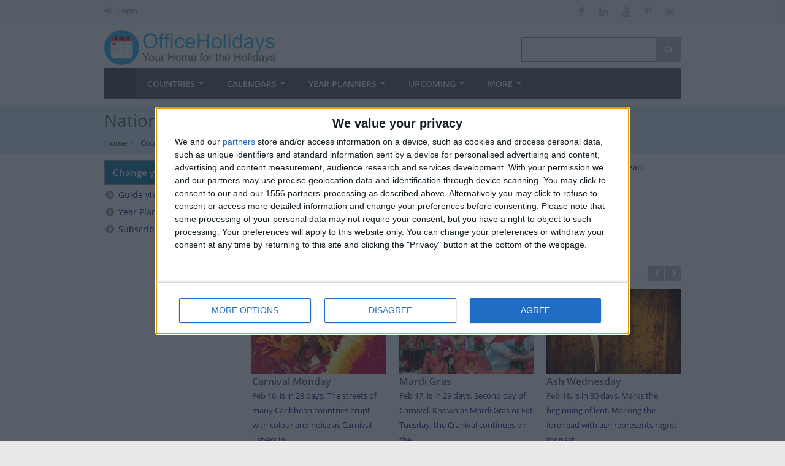

--- FILE ---
content_type: text/html; charset=UTF-8
request_url: https://www.officeholidays.com/countries/guadeloupe
body_size: 10403
content:
<!DOCTYPE html>
<!--[if IE 8 ]><html class="ie ie8" lang="en"> <![endif]-->
<!--[if (gte IE 9)|!(IE)]><!--><html lang="en" xmlns="http://www.w3.org/1999/xhtml"> <!--<![endif]-->
<head>
    <!-- InMobi Choice. Consent Manager Tag v3.0 (for TCF 2.2) -->
<script type="text/javascript" async=true>
(function() {
  var host = window.location.hostname;
  var element = document.createElement('script');
  var firstScript = document.getElementsByTagName('script')[0];
  var url = 'https://cmp.inmobi.com'
    .concat('/choice/', '_3SDpRuY5qwuq', '/', host, '/choice.js?tag_version=V3');
  var uspTries = 0;
  var uspTriesLimit = 3;
  element.async = true;
  element.type = 'text/javascript';
  element.src = url;

  firstScript.parentNode.insertBefore(element, firstScript);

  function makeStub() {
    var TCF_LOCATOR_NAME = '__tcfapiLocator';
    var queue = [];
    var win = window;
    var cmpFrame;

    function addFrame() {
      var doc = win.document;
      var otherCMP = !!(win.frames[TCF_LOCATOR_NAME]);

      if (!otherCMP) {
        if (doc.body) {
          var iframe = doc.createElement('iframe');

          iframe.style.cssText = 'display:none';
          iframe.name = TCF_LOCATOR_NAME;
          doc.body.appendChild(iframe);
        } else {
          setTimeout(addFrame, 5);
        }
      }
      return !otherCMP;
    }

    function tcfAPIHandler() {
      var gdprApplies;
      var args = arguments;

      if (!args.length) {
        return queue;
      } else if (args[0] === 'setGdprApplies') {
        if (
          args.length > 3 &&
          args[2] === 2 &&
          typeof args[3] === 'boolean'
        ) {
          gdprApplies = args[3];
          if (typeof args[2] === 'function') {
            args[2]('set', true);
          }
        }
      } else if (args[0] === 'ping') {
        var retr = {
          gdprApplies: gdprApplies,
          cmpLoaded: false,
          cmpStatus: 'stub'
        };

        if (typeof args[2] === 'function') {
          args[2](retr);
        }
      } else {
        if(args[0] === 'init' && typeof args[3] === 'object') {
          args[3] = Object.assign(args[3], { tag_version: 'V3' });
        }
        queue.push(args);
      }
    }

    function postMessageEventHandler(event) {
      var msgIsString = typeof event.data === 'string';
      var json = {};

      try {
        if (msgIsString) {
          json = JSON.parse(event.data);
        } else {
          json = event.data;
        }
      } catch (ignore) {}

      var payload = json.__tcfapiCall;

      if (payload) {
        window.__tcfapi(
          payload.command,
          payload.version,
          function(retValue, success) {
            var returnMsg = {
              __tcfapiReturn: {
                returnValue: retValue,
                success: success,
                callId: payload.callId
              }
            };
            if (msgIsString) {
              returnMsg = JSON.stringify(returnMsg);
            }
            if (event && event.source && event.source.postMessage) {
              event.source.postMessage(returnMsg, '*');
            }
          },
          payload.parameter
        );
      }
    }

    while (win) {
      try {
        if (win.frames[TCF_LOCATOR_NAME]) {
          cmpFrame = win;
          break;
        }
      } catch (ignore) {}

      if (win === window.top) {
        break;
      }
      win = win.parent;
    }
    if (!cmpFrame) {
      addFrame();
      win.__tcfapi = tcfAPIHandler;
      win.addEventListener('message', postMessageEventHandler, false);
    }
  };

  makeStub();

  var uspStubFunction = function() {
    var arg = arguments;
    if (typeof window.__uspapi !== uspStubFunction) {
      setTimeout(function() {
        if (typeof window.__uspapi !== 'undefined') {
          window.__uspapi.apply(window.__uspapi, arg);
        }
      }, 500);
    }
  };

  var checkIfUspIsReady = function() {
    uspTries++;
    if (window.__uspapi === uspStubFunction && uspTries < uspTriesLimit) {
      console.warn('USP is not accessible');
    } else {
      clearInterval(uspInterval);
    }
  };

  if (typeof window.__uspapi === 'undefined') {
    window.__uspapi = uspStubFunction;
    var uspInterval = setInterval(checkIfUspIsReady, 6000);
  }
})();
</script>
<!-- End InMobi Choice. Consent Manager Tag v3.0 (for TCF 2.2) -->
    <!-- Google tag (gtag.js) -->
<script async src="https://www.googletagmanager.com/gtag/js?id=G-NTLJCTY7H2"></script>
    <script>
  window.dataLayer = window.dataLayer || [];
  function gtag(){dataLayer.push(arguments);}
  gtag('js', new Date());
  gtag('config', 'G-NTLJCTY7H2');
</script>



<link rel="preconnect" href="https://a.pub.network/" crossorigin />
<link rel="preconnect" href="https://b.pub.network/" crossorigin />
<link rel="preconnect" href="https://c.pub.network/" crossorigin />
<link rel="preconnect" href="https://d.pub.network/" crossorigin />
<link rel="preconnect" href="https://c.amazon-adsystem.com" crossorigin />
<link rel="preconnect" href="https://s.amazon-adsystem.com" crossorigin />
<link rel="preconnect" href="https://btloader.com/" crossorigin />
<link rel="preconnect" href="https://api.btloader.com/" crossorigin />
<link rel="preconnect" href="https://confiant-integrations.global.ssl.fastly.net" crossorigin />
<link rel="stylesheet" href="https://a.pub.network/officeholidays-com/cls.css">

<script data-cfasync="false" type="text/javascript">
  var freestar = freestar || {};
  freestar.queue = freestar.queue || [];
  freestar.config = freestar.config || {};
  freestar.config.enabled_slots = [];
  freestar.initCallback = function () { (freestar.config.enabled_slots.length === 0) ? freestar.initCallbackCalled = false : freestar.newAdSlots(freestar.config.enabled_slots) }
</script>
<script src="https://a.pub.network/officeholidays-com/pubfig.min.js" data-cfasync="false" async></script>

<!-- Basic Page Needs
================================================== -->
<meta charset="utf-8">
<title itemprop="name">National Holidays in Guadeloupe in 2026 | Office Holidays</title>
<meta name="robots" content="max-image-preview:large">
<meta name="description" content="Comprehensive list of National Public Holidays that are celebrated in Guadeloupe during 2026 with dates and information on the origin and meaning of holidays." />
<meta property="og:locale" content="en_US" />
<meta property="og:type" content="article" />
<meta property="og:title" content="National Holidays in Guadeloupe in 2026 | Office Holidays" />
<meta property="og:description" content="Comprehensive list of National Public Holidays that are celebrated in Guadeloupe during 2026 with dates and information on the origin and meaning of holidays." />
<meta property="og:site_name" content="Office Holidays" />
<meta property="article:publisher" content="https://facebook.com/officeholidays" />
<meta name="twitter:card" content="article" />
<meta name="twitter:description" content="Comprehensive list of National Public Holidays that are celebrated in Guadeloupe during 2026 with dates and information on the origin and meaning of holidays." />
<meta name="twitter:title" content="National Holidays in Guadeloupe in 2026 | Office Holidays" />
<meta name="twitter:site" content="@officeholidays" />
<meta name="twitter:creator" content="@officeholidays" />
<!-- Mobile Specific Metas
================================================== -->
<meta name="viewport" content="width=device-width, initial-scale=1, maximum-scale=2">

<script type='application/ld+json'>
  {
    "@context": "https://schema.org",
    "@type": "WebSite",
    "url": "https://www.officeholidays.com/",
    "name": "Office Holidays",
    "alternateName": "Office Holidays",
    "potentialAction": {
      "@type": "SearchAction",
      "target": "https://www.officeholidays.com/search?q={search_term_string}",
      "query-input": "required name=search_term_string"
    }
  }
  </script>

<meta name="Keywords" content="Guadeloupe, Guadeloupean holidays, offices, national holidays, public holidays, observances, festivals, diversity, global awareness, list of international holidays, international holidays, daily holidays" />
<link rel="canonical" href="https://www.officeholidays.com/countries/guadeloupe/2026">
<!--<link rel="amphtml" href="https://www.officeholidays.com/amp/countries/guadeloupe/2026">-->
<link rel="image_src" href=https://static.officeholidays.com/images/1280x853c/guadaloupe-01.jpg />
<meta property="og:url" content="https://www.officeholidays.com/countries/guadeloupe/2026" />
<meta property="og:image" content=https://static.officeholidays.com/images/1280x853c/guadaloupe-01.jpg/>
<meta property="twitter:image" content=https://static.officeholidays.com/images/1280x853c/guadaloupe-01.jpg/>
<script type="application/ld+json">
      {
        "@context": "http://schema.org",
        "@type": "Article",
		"mainEntityOfPage": "https://www.officeholidays.com/countries/guadeloupe/2026",
        "headline": "National Holidays in Guadeloupe in 2026 | Office Holidays",
		"description": "Comprehensive list of National Public Holidays that are celebrated in Guadeloupe during 2026 with dates and information on the origin and meaning of holidays.",
        "datePublished": "2020-01-01T12:02:41Z",
        "dateModified": "2020-01-01T12:02:41Z",
		 "author": {
      "@type": "Person",
      "name": "Toby Shaw"
    },
		 "publisher": {
      "@type": "Organization",
      "name": "Office Holidays Ltd.",
      "sameAs":["https://facebook.com/officeholidays","https://uk.pinterest.com/officeholidays/","https://twitter.com/officeholidays"],
	        "logo": {
        "@type": "ImageObject",
        "url": "https://www.officeholidays.com/images/logos/amp-officeholidays-logo-wide.png","width":"600","height":"60"
      }
    },
        "image": [
          "https://static.officeholidays.com/images/1280x853c/guadaloupe-01.jpg"
        ]
      }
    </script>

<!-- CSS
================================================== -->
<link rel="stylesheet" href="https://www.officeholidays.com/css/combined-min.css">
<link rel="stylesheet" href="https://www.officeholidays.com/css/style-min.css">
<style type="text/css">
    @font-face{font-family:"Font Awesome 5 Free";font-style:normal;font-weight:900;font-display:auto;src:url(/webfonts/fa-solid-900.eot);src:url(/webfonts/fa-solid-900.eot?#iefix) format("embedded-opentype"),url(/webfonts/fa-solid-900.woff2) format("woff2"),url(/webfonts/fa-solid-900.woff) format("woff"),url(/webfonts/fa-solid-900.ttf) format("truetype"),url(/webfonts/fa-solid-900.svg#fontawesome) format("svg")}.fa{font-family:"Font Awesome 5 Free";font-weight:900}
    .fa,.fab,.fal,.far,.fas{-moz-osx-font-smoothing:grayscale;-webkit-font-smoothing:antialiased;display:inline-block;font-style:normal;font-variant:normal;text-rendering:auto;line-height:1}.fa-angle-left:before{content:"\f104"}.fa-angle-right:before{content:"\f105"}.fa-search:before{content:"\f002";font-weight: 900}.fa-bars:before{content:"\f0c9"}.fa-arrow-left:before{content:"\f060"}.fa-arrow-right:before{content:"\f061"}.fa-sign-in-alt:before{content:"\f2f6"}.fa-info-circle:before{content:"\f05a"}.fa-calendar-alt:before{content:"\f073"}.fa-utensils:before{content:"\f2e7"}
    button,.top-bar-dropdown ul li a:hover,.skill-bar-value,.counter-box.colored,.pagination .current,.pagination ul li a:hover,.pagination-next-prev ul li a:hover,.tabs-nav li.active a,.dropcap.full,.highlight.color,.ui-accordion .ui-accordion-header-active:hover,.ui-accordion .ui-accordion-header-active,.trigger.active a,.trigger.active a:hover,.share-buttons ul li:first-child a,a.caption-btn:hover,.mfp-close:hover,.mfp-arrow:hover,.img-caption:hover figcaption,#price-range .ui-state-default,.selectricItems li:hover,.product-categories .img-caption:hover figcaption,.rsDefault .rsThumbsArrow:hover,.customSelect .selectList dd.hovered,.qtyplus:hover,.qtyminus:hover,a.calculate-shipping:hover,.og-close:hover,.tags a:hover{background:#1077a2}.top-search button:hover,.cart-buttons a,.cart-buttons a.checkout,.menu>li:hover .current,.menu>li.sfHover .current,.menu>li:hover,.menu>li.sfHover,li.dropdown ul li a:hover,#jPanelMenu-menu li a:hover,input[type=button],input[type=submit],a.button.color,a.button.dark:hover,a.button.gray:hover,.icon-box:hover span,.tp-leftarrow:hover,.tp-rightarrow:hover,.sb-navigation-left:hover,.sb-navigation-right:hover,.product-discount,.newsletter-btn,#categories li a:hover,#categories li a.active,.flexslider .flex-prev:hover,.flexslider .flex-next:hover,.rsDefault .rsArrowIcn:hover,.hover-icon,#backtotop a:hover,#filters a:hover,#filters a.selected,table.country-table th{background-color:#1077a2!important}a,.happy-clients-author,#categories li li a.active span,#categories li li a.active,#additional-menu ul li a:hover,#additional-menu ul li a:hover span,.mega a:hover,.mega ul li p a,#not-found i,.dropcap,.list-1.color li:before,.list-2.color li:before,.list-3.color li:before,.list-4.color li:before,.comment-by span.reply a:hover,.comment-by span.reply a:hover i,#categories li ul li a:hover span,#categories li ul li a:hover,table .cart-title a:hover,.st-val a:hover,.meta a:hover{color:#1077a2}.menu>li.dropdown li.sfHover{background-color:#1077a2}.dropdown ul{background-color:#606060}#jPanelMenu-menu a.current{background:#1077a2!important}.current-page{background-color:#1077a2!important}blockquote{border-left:4px solid #1077a2}.categories li a:hover{color:#1077a2!important}
</style>
<link rel="stylesheet" href="https://www.officeholidays.com/css/print.css" type="text/css" media="print" />

<script
   src="https://code.jquery.com/jquery-2.2.4.min.js"
  integrity="sha256-BbhdlvQf/xTY9gja0Dq3HiwQF8LaCRTXxZKRutelT44="
  crossorigin="anonymous"></script>
<script src="/js/jquery.lazyload-any.js"></script>
<script type='text/javascript' src='https://platform-api.sharethis.com/js/sharethis.js#property=65d84b5c1eabb90019a5497c&product=sop' async='async'></script>

<link rel="preconnect" href="https://fonts.gstatic.com/" crossorigin>
<link rel="stylesheet" type="text/css" href="https://www.officeholidays.com/css/all-flags.css"/>
<link href="https://fonts.googleapis.com/css?family=Permanent+Marker&display=swap" rel="stylesheet">
<style type="text/css">
   .fa-star-and-cresent:before{content:"\f699"}.fa-plane:before{content:"\f072"}.fa-school:before{content:"\f19d"}.fa-briefcase:before{content:"\f0b1"}.fa-virus:before{content:"\f974"}
</style>

<!--[if lt IE 9]>
	<script src="http://html5shim.googlecode.com/svn/trunk/html5.js"></script>
<![endif]-->

</head>

<body oncopy="return false;" class="boxed">
<div id="wrapper" >

<!-- Top Bar
================================================== -->

<!-- Top Bar Menu -->
<div id="top-bar">
	<div class="container hide-mobile">
		<div class="eight columns">
			<ul class="top-bar-menu">
													                	<li><i class="fa fa-sign-in-alt"></i> <a href="https://www.officeholidays.com/login">Login</a></li>
	                	                        			</ul>
		</div>

		<!-- Social Icons -->
		<div class="eight columns">
			<ul class="social-icons">
				<li><a class="facebook tooltip bottom" href="https://www.facebook.com/officeholidays" title="Like Office Holidays on Facebook" target="_blank" rel="noopener"><i class="icon-facebook"></i></a></li>
				<!--<li><a class="twitter tooltip bottom" href="https://x.com/officeholidays" title="Follow Office Holidays on X" target="_blank" rel="noopener"><i class="icon-twitter"></i></a></li>-->
				<li><a class="linkedin  tooltip bottom" href="https://www.linkedin.com/company/office-holidays" title="Follow Office Holidays on LinkedIn" target="_blank" rel="noopener"><i class="icon-linkedin"></i></a></li>
                <li><a class="youtube  tooltip bottom" href="https://www.youtube.com/channel/UCdav48fWCT1EMokkrsVfGtw" title="Subscribe to Office Holidays channel on YouTube" target="_blank" rel="noopener"><i class="icon-youtube"></i></a></li>
				<li><a class="pinterest tooltip bottom" href="https://uk.pinterest.com/officeholidays/" title="Follow Office Holidays on Pinterest" target="_blank" rel="noopener"><i class="icon-pinterest"></i></a></li>
                <li><a class="rss tooltip bottom" href="https://www.officeholidays.com/rss/all_holidays" title="RSS feed of upcoming holidays" target="_blank"><i class="icon-rss"></i></a></li>
			</ul>
		</div>
	</div>
</div>

<div class="clearfix"></div>

<!-- Header
	================================================== -->
	<div class="container" id="header">
		<!-- Logo -->
		<div class="eight columns">
			<div id="logo">
				<a href="https://www.officeholidays.com"><img src="https://static.officeholidays.com/images/280x57c/ohv2_blue.gif" alt="Office Holidays" width="280" height="57"/></a>
			</div>
		</div>


		<div class="eight columns">



			<!-- Search -->
			<nav class="top-search">
				<form method="get" action="/search">
					<button><i class="fa fa-search"></i></button>
					<input type="text" class="search-text-box" name="q"/>
				</form>
			</nav>

		</div>

	</div>

<!-- Navigation
================================================== -->

<div class="container" id="navigation-container">
    <div class="sixteen columns">

        <a href="#menu" class="menu-trigger"><i class="fa fa-bars" style="font-weight:900;"></i></a><a class="menu-right" style="float:right; width:220px; margin: 10px 0 0px 0;" href="https://www.officeholidays.com"><img src="https://static.officeholidays.com/images/logos/oh-logo-265.png" alt="Office Holidays logo"></a>

        <nav id="navigation">
            <ul class="menu" id="responsive">

                <li><a href="https://www.officeholidays.com" class="current homepage" id="current">Home</a></li>
                                            				                            <li class="mobile_show"><a href="https://www.officeholidays.com/login">Login</a></li>
                                                                            <li class="dropdown">
                    <a href="https://www.officeholidays.com/countries">Countries</a>
                    <ul>
                        <li><a href="https://www.officeholidays.com/countries">All Countries</a></li>
                        <li><a href="https://www.officeholidays.com/countries/by-continent">by Region</a></li>
                        <li><a href="https://www.officeholidays.com/national-days">National Days <i class="mini-white mini-ico-play" style="float:right"></i></a>
                            <ul class="hide_mobile">
                                <li><a href="https://www.officeholidays.com/upcoming/national-days">Upcoming</a></li>
                                <li><a href="https://www.officeholidays.com/national-days">All Countries</a></li>
                                <li><a href="https://www.officeholidays.com/national-days/independence">Independence Days</a></li>
                            </ul>
                        </li>
                    </ul>
                </li>

                <li class="dropdown">
                    <a href="https://www.officeholidays.com/calendars/2026">Calendars</a>
                    <ul>
                         <li>
                            <a href="https://www.officeholidays.com/calendars/2026">2026 <i class="mini-white mini-ico-play" style="float:right"></i></a>
                        </li>
                        <li>
                            <a href="https://www.officeholidays.com/calendars/2025">2025 <i class="mini-white mini-ico-play" style="float:right"></i></a>
                                     <ul class="hide_mobile">
                                <li><a href="https://www.officeholidays.com/calendars/2025/01">January</a></li>
                                <li><a href="https://www.officeholidays.com/calendars/2025/02">February</a></li>
                                <li><a href="https://www.officeholidays.com/calendars/2025/03">March</a></li>
                                <li><a href="https://www.officeholidays.com/calendars/2025/04">April</a></li>
                                <li><a href="https://www.officeholidays.com/calendars/2025/05">May</a></li>
                                <li><a href="https://www.officeholidays.com/calendars/2025/06">June</a></li>
                                <li><a href="https://www.officeholidays.com/calendars/2025/07">July</a></li>
                                <li><a href="https://www.officeholidays.com/calendars/2025/08">August</a></li>
                                <li><a href="https://www.officeholidays.com/calendars/2025/09">September</a></li>
                                <li><a href="https://www.officeholidays.com/calendars/2025/10">October</a></li>
                                <li><a href="https://www.officeholidays.com/calendars/2025/11">November</a></li>
                                <li><a href="https://www.officeholidays.com/calendars/2025/12">December</a></li>
                            </ul>
                        </li>
                        <li>
                            <a href="https://www.officeholidays.com/calendars/2024">2024 <i class="mini-white mini-ico-play" style="float:right"></i></a>
                        </li>
                        <li>
                            <a href="https://www.officeholidays.com/calendars/2023">2023 <i class="mini-white mini-ico-play" style="float:right"></i></a>

                        </li>
                        <li>
                            <a href="https://www.officeholidays.com/calendars/2022">2022 <i class="mini-white mini-ico-play" style="float:right"></i></a>

                        </li>
                    </ul>
                </li>
                <li class="dropdown">
                    <a href="https://www.officeholidays.com/calendars/planners">Year Planners</a>
                    <ul>
                        <li><a href="https://www.officeholidays.com/calendars/planners/2026">2026</a></li>
                        <li><a href="https://www.officeholidays.com/calendars/planners/2025">2025</a></li>
                        <li><a href="https://www.officeholidays.com/calendars/planners/2024">2024</a></li>

<!--                       <li><a href="https://www.officeholidays.com/members/calendars/planners/custom/create" rel=”nofollow”>Custom Planners&nbsp;&nbsp;<i class="fas fa-lock"></i></a> </li>-->
                    </ul>
                </li>
                <li class="dropdown">
                    <a href="https://www.officeholidays.com/upcoming/week">Upcoming</a>
                    <ul>
                        <li><a href="https://www.officeholidays.com/day">Today</a></li>
                        <li><a href="https://www.officeholidays.com/upcoming/month">Next 30 Days</a></li>
                        <li><a href="https://www.officeholidays.com/upcoming/week">Next 7 Days</a></li>
                        <li><a href="https://www.officeholidays.com/upcoming/national-days">National Days</a></li>
                        <li>
                            <a href="https://www.officeholidays.com/upcoming/religious">Religious Holidays <i class="mini-white mini-ico-play" style="float:right"></i></a>
                            <ul class="hide_mobile">
                                <li><a href="https://www.officeholidays.com/upcoming/religious/buddhist">Buddhist</a></li>
                                <li><a href="https://www.officeholidays.com/upcoming/religious/christian">Christian</a></li>
                                <li><a href="https://www.officeholidays.com/upcoming/religious/hindu">Hindu</a></li>
                                <li><a href="https://www.officeholidays.com/upcoming/religious/islamic">Islamic</a></li>
                                <li><a href="https://www.officeholidays.com/upcoming/religious/jewish">Jewish</a></li>
                            </ul>
                        </li>
                        <li><a href="https://www.officeholidays.com/upcoming/countdown">Countdown</a></li>
                    </ul>
                </li>
                           <li class="dropdown">
                    <a href="#">More</a>
                    <ul>
                        <li><a href="https://blog.officeholidays.com/">Blog</a></li>
                        <li><a href="https://www.officeholidays.com/diversity-months">Diversity Months</a></li>
                        <li><a href="https://www.officeholidays.com/facts">Holiday Facts</a></li>
                        <li><a href="https://www.officeholidays.com/news">Holiday News</a></li>
                        <li><a href="https://www.officeholidays.com/holiday-information">Holiday Pay Rules</a></li>
                    </ul>
                </li>
            </ul>
        </nav>
    </div>
</div>




    <!-- Headerbar
================================================== -->
<section class="titlebar">
<div class="container">
	<div class="sixteen columns">
		<h1 class="nav_h1"  itemprop="headline">National Holidays in Guadeloupe in 2026</h1>
            <nav id="breadcrumbs">
	    <ul>
	        
	            	                <li><a href="https://www.officeholidays.com">Home</a></li>
	            
	        
	            	                <li><a href="https://www.officeholidays.com/countries">Countries</a></li>
	            
	        
	            	                <li class="remarks">Guadeloupe</li>
	            
	        	    </ul>
	</nav>

	</div>
</div>
</section>

    <div class="container">
           <div class="sidebar columns u-max-full-width">

        <div class="widget margin-top-0">
<!--
    <p class="headline">Options</p>
    <span class="line"></span>
    <div class="clearfix"></div>
-->
      <!-- Share Buttons -->
    <select class="year" name="year">
        <option value="">Change year</option>
                <option value="/2026">2026</option>
                <option value="/2025">2025</option>
                <option value="/2024">2024</option>
                <option value="/2023">2023</option>
                <option value="/2022">2022</option>
                <option value="/2021">2021</option>
                <option value="/2020">2020</option>
                <option value="/2019">2019</option>
                <option value="/2018">2018</option>
            </select>
    <div class="clearfix"></div>

        <ul class="list-4">
                                       <li><a href="https://www.officeholidays.com/guide/guadeloupe/2026">Guide view</a></li>
                <li><a href="https://www.officeholidays.com/calendars/planners/guadeloupe/2026">Year Planner</a></li>
        <li><a href="https://www.officeholidays.com/subscribe/guadeloupe">Subscribe to Calendar</a></li>
        </ul>
</div>
<script>
$(".region_select").change(function ( event ) {
    window.location.href = "https://www.officeholidays.com/countries/guadeloupe"+$(this).val()+"/2026";
});
$(".year").change(function ( event ) {
    window.location.href = "https://www.officeholidays.com/countries/guadeloupe"+$(this).val();
});
</script>
         <div class="widget margin-top-0">
      <div class="clearfix"></div>
<div id="sticker">
     <style type="text/css">
         .sidebar_ad { display:none; }
         .sidebar_wide_ad { display:none; }
          @media  screen and (min-width:768px) and (max-width:1290px) {.sidebar_ad { display:inline-block;}}
         @media  screen and (min-width:1291px) {.sidebar_wide_ad { display:inline-block;}}
         </style>
<div class="sidebar_wide_ad">
<div align="center" data-freestar-ad="__300x600" id="officeholidays_right_rail_1">
  <script data-cfasync="false" type="text/javascript">
    freestar.config.enabled_slots.push({ placementName: "officeholidays_right_rail_1", slotId: "officeholidays_right_rail_1" });
  </script>
</div>
</div>

<div class="sidebar_ad">
<div align="center" data-freestar-ad="__300x600" id="officeholidays_right_rail_2">
  <script data-cfasync="false" type="text/javascript">
    freestar.config.enabled_slots.push({ placementName: "officeholidays_right_rail_2", slotId: "officeholidays_right_rail_2" });
  </script>
</div>
</div>

</div>
</div>

    </div>
    <div class="twelve columns">


            <div class="clearfix"></div>
        <P>Guadeloupe is an archipelago and overseas department and region of France in the Caribbean.</p>
    
        <!-- Tag ID: officeholidays_leaderboard_atf -->
<div align="center" data-freestar-ad="__336x280 __336x280" id="officeholidays_leaderboard_atf">
  <script data-cfasync="false" type="text/javascript">
    freestar.config.enabled_slots.push({ placementName: "officeholidays_leaderboard_atf", slotId: "officeholidays_leaderboard_atf" });
  </script>
</div>

<!--
    -->

        <!-- Headline -->
		<h2 class="headline hide-mobile"><i class="sprite sprite-GP"></i> When are the next National holidays in Guadeloupe?</h2>
<h2 class="headline mobile_show"><img src="https://static.officeholidays.com/images/24x16c/GP.png" class="flag" alt="Guadeloupe"> Upcoming Holidays</h2>
		<span class="line margin-bottom-0"></span>

<!-- Carousel -->
	<div id="new-arrivals" class="showbiz-container" >

		<!-- Navigation -->
		<div class="showbiz-navigation">
			<div id="showbiz_left_1" class="sb-navigation-left"><i class="fa fa-angle-left"></i></div>
			<div id="showbiz_right_1" class="sb-navigation-right"><i class="fa fa-angle-right"></i></div>
		</div>
		<div class="clearfix"></div>

		<!-- Products -->
		<div class="showbiz" data-left="#showbiz_left_1" data-right="#showbiz_right_1" data-play="#showbiz_play_1" >
			<div class="overflowholder">

				<ul>
					<li>
						<figure class="portfolio-item">
							<div class="portfolio-holder">
								<a href="https://www.officeholidays.com/holidays/guadeloupe/carnival-monday" ><img src="https://static.officeholidays.com/images/300x189c/carnival-02.jpg" alt="The streets of many Caribbean countries erupt with colour and noise as Carnival ushers in the Easter period"></a>
<div class="hover-cover"></div>
							</div>

							<a href="https://www.officeholidays.com/holidays/guadeloupe/carnival-monday">
								<section class="item-description">
                                    <h5>Carnival Monday</h5>
									<span>
                                        <strong>Feb 16</strong>, <span class="date-duration"  data-eventdate="2026-02-16"></span>. The streets of many Caribbean countries erupt with colour and noise as Carnival ushers in ...
                   	</span>

								</section>
							</a>
						</figure>
					</li>
					<li>
						<figure class="portfolio-item">
							<div class="portfolio-holder">
								<a href="https://www.officeholidays.com/holidays/guadeloupe/carnival-tuesday" ><img src="https://static.officeholidays.com/images/300x189c/carnival-03.jpg" alt="Second day of Carnival. Known as Mardi Gras or Fat Tuesday, the Cranival continues on the last day before Lent"></a>
<div class="hover-cover"></div>
							</div>

							<a href="https://www.officeholidays.com/holidays/guadeloupe/carnival-tuesday">
								<section class="item-description">
                                    <h5>Mardi Gras</h5>
									<span>
                                        <strong>Feb 17</strong>, <span class="date-duration"  data-eventdate="2026-02-17"></span>. Second day of Carnival. Known as Mardi Gras or Fat Tuesday, the Cranival continues on the ...
                   	</span>

								</section>
							</a>
						</figure>
					</li>
					<li>
						<figure class="portfolio-item">
							<div class="portfolio-holder">
								<a href="https://www.officeholidays.com/holidays/guadeloupe/ash-wednesday" ><img src="https://static.officeholidays.com/images/300x189c/ash_wednesday.jpg" alt="Marks the beginning of lent. Marking the forehead with ash represents regret for past sins."></a>
<div class="hover-cover"></div>
							</div>

							<a href="https://www.officeholidays.com/holidays/guadeloupe/ash-wednesday">
								<section class="item-description">
                                    <h5>Ash Wednesday</h5>
									<span>
                                        <strong>Feb 18</strong>, <span class="date-duration"  data-eventdate="2026-02-18"></span>. Marks the beginning of lent. Marking the forehead with ash represents regret for past ...
                   	</span>

								</section>
							</a>
						</figure>
					</li>
					<li>
						<figure class="portfolio-item">
							<div class="portfolio-holder">
								<a href="https://www.officeholidays.com/holidays/guadeloupe/mid-lent" ><img src="https://static.officeholidays.com/images/300x189c/guadaloupe-flag-01.jpg" alt="Mid-Lent is a practice that dates back to the Middle Ages observed on the third Thursday of Lent"></a>
<div class="hover-cover"></div>
							</div>

							<a href="https://www.officeholidays.com/holidays/guadeloupe/mid-lent">
								<section class="item-description">
                                    <h5>Mid-Lent</h5>
									<span>
                                        <strong>Mar 5</strong>, <span class="date-duration"  data-eventdate="2026-03-05"></span>. Mid-Lent is a practice that dates back to the Middle Ages observed on the third Thursday ...
                   	</span>

								</section>
							</a>
						</figure>
					</li>
					<li>
						<figure class="portfolio-item">
							<div class="portfolio-holder">
								<a href="https://www.officeholidays.com/holidays/guadeloupe/easter-monday" ><img src="https://static.officeholidays.com/images/300x189c/easter-eggs-10.jpg" alt="Easter is probably the most important holiday of the Christian year, celebrating the Resurrection of Jesus"></a>
<div class="hover-cover"></div>
							</div>

							<a href="https://www.officeholidays.com/holidays/guadeloupe/easter-monday">
								<section class="item-description">
                                    <h5>Easter Monday</h5>
									<span>
                                        <strong>Apr 6</strong>, <span class="date-duration"  data-eventdate="2026-04-06"></span>. Easter is probably the most important holiday of the Christian year, celebrating the ...
                   	</span>

								</section>
							</a>
						</figure>
					</li>
					<li>
						<figure class="portfolio-item">
							<div class="portfolio-holder">
								<a href="https://www.officeholidays.com/holidays/guadeloupe/labour-day" ><img src="https://static.officeholidays.com/images/300x189c/labour_day_01.jpg" alt="This holiday is most commonly associated as a commemoration of the achievements of the labour movement"></a>
<div class="hover-cover"></div>
							</div>

							<a href="https://www.officeholidays.com/holidays/guadeloupe/labour-day">
								<section class="item-description">
                                    <h5>Labour Day</h5>
									<span>
                                        <strong>May 1</strong>, <span class="date-duration"  data-eventdate="2026-05-01"></span>. This holiday is most commonly associated as a commemoration of the achievements of the ...
                   	</span>

								</section>
							</a>
						</figure>
					</li>
				</ul>
				<div class="clearfix"></div>
			</div>
<div class="clearfix"></div>
		</div>
	</div>

        <script>
$(function(){
    $(".country-listing").tipTip();
});
</script>

        <h2 class="headline"><i class="sprite sprite-GP"></i> List of Holidays in Guadeloupe in 2026</h2><span class="line margin-bottom-25"></span><div class="clearfix"></div>
        <table class="country-table">
            <thead>
                <tr>
                    <th>Day</th>
                    <th>Date</th>
                    <th>Holiday Name</th>
                                                            <th class="comments">Type</th>
                                        <th class="hide-ipadmobile">Comments</th>
                </tr>
            </thead>
            <tbody>
                            <tr class="country-past">
                    <td>Thursday</td>
                    <td style="white-space:nowrap;"><time itemprop="startDate" datetime="2026-01-01">Jan 01</time></td>
                    <td><a class="country-listing" title="Guadeloupe" href="https://www.officeholidays.com/holidays/guadeloupe/international-new-years-day">New Year&#039;s Day</a></td>
                                                             <td style="white-space:nowrap;" class="comments">National Holiday</td>
                                        <td class="hide-ipadmobile"></td>
                </tr>
                            <tr class="country ">
                    <td>Monday</td>
                    <td style="white-space:nowrap;"><time itemprop="startDate" datetime="2026-02-16">Feb 16</time></td>
                    <td><a class="country-listing" title="Guadeloupe" href="https://www.officeholidays.com/holidays/guadeloupe/carnival-monday">Carnival Monday</a></td>
                                                             <td style="white-space:nowrap;" class="comments">National Holiday</td>
                                        <td class="hide-ipadmobile">Widely observed by the private sector</td>
                </tr>
                            <tr class="country ">
                    <td>Tuesday</td>
                    <td style="white-space:nowrap;"><time itemprop="startDate" datetime="2026-02-17">Feb 17</time></td>
                    <td><a class="country-listing" title="Guadeloupe" href="https://www.officeholidays.com/holidays/guadeloupe/carnival-tuesday">Mardi Gras</a></td>
                                                             <td style="white-space:nowrap;" class="comments">National Holiday</td>
                                        <td class="hide-ipadmobile">Widely observed by the private sector</td>
                </tr>
                            <tr class="country ">
                    <td>Wednesday</td>
                    <td style="white-space:nowrap;"><time itemprop="startDate" datetime="2026-02-18">Feb 18</time></td>
                    <td><a class="country-listing" title="Guadeloupe" href="https://www.officeholidays.com/holidays/guadeloupe/ash-wednesday">Ash Wednesday</a></td>
                                                             <td style="white-space:nowrap;" class="comments">National Holiday</td>
                                        <td class="hide-ipadmobile">Widely observed by the private sector</td>
                </tr>
                            <tr class="country ">
                    <td>Thursday</td>
                    <td style="white-space:nowrap;"><time itemprop="startDate" datetime="2026-03-05">Mar 05</time></td>
                    <td><a class="country-listing" title="Guadeloupe" href="https://www.officeholidays.com/holidays/guadeloupe/mid-lent">Mid-Lent</a></td>
                                                             <td style="white-space:nowrap;" class="comments">National Holiday</td>
                                        <td class="hide-ipadmobile">Widely observed by the private sector</td>
                </tr>
                            <tr class="nap ">
                    <td>Friday</td>
                    <td style="white-space:nowrap;"><time itemprop="startDate" datetime="2026-04-03">Apr 03</time></td>
                    <td><a class="country-listing" title="Guadeloupe" href="https://www.officeholidays.com/holidays/guadeloupe/good-friday">Good Friday</a></td>
                                                             <td style="white-space:nowrap;" class="comments">Not A Public Holiday</td>
                                        <td class="hide-ipadmobile">Banks</td>
                </tr>
                            <tr class="country ">
                    <td>Monday</td>
                    <td style="white-space:nowrap;"><time itemprop="startDate" datetime="2026-04-06">Apr 06</time></td>
                    <td><a class="country-listing" title="Guadeloupe" href="https://www.officeholidays.com/holidays/guadeloupe/easter-monday">Easter Monday</a></td>
                                                             <td style="white-space:nowrap;" class="comments">National Holiday</td>
                                        <td class="hide-ipadmobile"></td>
                </tr>
                            <tr class="country ">
                    <td>Friday</td>
                    <td style="white-space:nowrap;"><time itemprop="startDate" datetime="2026-05-01">May 01</time></td>
                    <td><a class="country-listing" title="Guadeloupe" href="https://www.officeholidays.com/holidays/guadeloupe/labour-day">Labour Day</a></td>
                                                             <td style="white-space:nowrap;" class="comments">National Holiday</td>
                                        <td class="hide-ipadmobile">International Workers&#039; Day</td>
                </tr>
                            <tr class="country ">
                    <td>Friday</td>
                    <td style="white-space:nowrap;"><time itemprop="startDate" datetime="2026-05-08">May 08</time></td>
                    <td><a class="country-listing" title="Guadeloupe" href="https://www.officeholidays.com/holidays/guadeloupe/v-e-day">Victory Day</a></td>
                                                             <td style="white-space:nowrap;" class="comments">National Holiday</td>
                                        <td class="hide-ipadmobile"></td>
                </tr>
                            <tr class="country ">
                    <td>Thursday</td>
                    <td style="white-space:nowrap;"><time itemprop="startDate" datetime="2026-05-14">May 14</time></td>
                    <td><a class="country-listing" title="Guadeloupe" href="https://www.officeholidays.com/holidays/guadeloupe/ascension-day">Ascension Day</a></td>
                                                             <td style="white-space:nowrap;" class="comments">National Holiday</td>
                                        <td class="hide-ipadmobile">39 days after Easter Sunday</td>
                </tr>
                            <tr class="country ">
                    <td>Monday</td>
                    <td style="white-space:nowrap;"><time itemprop="startDate" datetime="2026-05-25">May 25</time></td>
                    <td><a class="country-listing" title="Guadeloupe" href="https://www.officeholidays.com/holidays/guadeloupe/whit-monday">Whit Monday</a></td>
                                                             <td style="white-space:nowrap;" class="comments">National Holiday</td>
                                        <td class="hide-ipadmobile">7th Monday after Easter</td>
                </tr>
                            <tr class="country ">
                    <td>Wednesday</td>
                    <td style="white-space:nowrap;"><time itemprop="startDate" datetime="2026-05-27">May 27</time></td>
                    <td><a class="country-listing" title="Guadeloupe" href="https://www.officeholidays.com/holidays/guadeloupe/abolition-day">Abolition Day</a></td>
                                                             <td style="white-space:nowrap;" class="comments">National Holiday</td>
                                        <td class="hide-ipadmobile"></td>
                </tr>
                            <tr class="country ">
                    <td>Tuesday</td>
                    <td style="white-space:nowrap;"><time itemprop="startDate" datetime="2026-07-14">Jul 14</time></td>
                    <td><a class="country-listing" title="Guadeloupe" href="https://www.officeholidays.com/holidays/guadeloupe/bastille-day">National Day</a></td>
                                                             <td style="white-space:nowrap;" class="comments">National Holiday</td>
                                        <td class="hide-ipadmobile"> </td>
                </tr>
                            <tr class="country ">
                    <td>Saturday</td>
                    <td style="white-space:nowrap;"><time itemprop="startDate" datetime="2026-08-15">Aug 15</time></td>
                    <td><a class="country-listing" title="Guadeloupe" href="https://www.officeholidays.com/holidays/guadeloupe/assumption-day">Assumption Day</a></td>
                                                             <td style="white-space:nowrap;" class="comments">National Holiday</td>
                                        <td class="hide-ipadmobile"></td>
                </tr>
                            <tr class="country ">
                    <td>Sunday</td>
                    <td style="white-space:nowrap;"><time itemprop="startDate" datetime="2026-11-01">Nov 01</time></td>
                    <td><a class="country-listing" title="Guadeloupe" href="https://www.officeholidays.com/holidays/guadeloupe/all-saints-day">All Saints&#039; Day</a></td>
                                                             <td style="white-space:nowrap;" class="comments">National Holiday</td>
                                        <td class="hide-ipadmobile"></td>
                </tr>
                            <tr class="country ">
                    <td>Wednesday</td>
                    <td style="white-space:nowrap;"><time itemprop="startDate" datetime="2026-11-11">Nov 11</time></td>
                    <td><a class="country-listing" title="Guadeloupe" href="https://www.officeholidays.com/holidays/guadeloupe/armistice-day">Armistice Day</a></td>
                                                             <td style="white-space:nowrap;" class="comments">National Holiday</td>
                                        <td class="hide-ipadmobile"></td>
                </tr>
                            <tr class="country ">
                    <td>Friday</td>
                    <td style="white-space:nowrap;"><time itemprop="startDate" datetime="2026-12-25">Dec 25</time></td>
                    <td><a class="country-listing" title="Guadeloupe" href="https://www.officeholidays.com/holidays/guadeloupe/christmas-day">Christmas Day</a></td>
                                                             <td style="white-space:nowrap;" class="comments">National Holiday</td>
                                        <td class="hide-ipadmobile"></td>
                </tr>
                        </tbody>
        </table>

        <div class="clearfix"></div>

<!-- Key -->
    <style>
    .acct { background-color: #617C77;}
    .acct span a, .acct td, .acct td a {color: #FFFFFF;}
        .reset {display:none;}
    </style>
<table class="country-table" >
    <thead>
    <tr>
        <td>Key</td>
            <td>
            <button id="btn" class="legend filter country tooltip bottom" title="This is a public holiday observed in all regions of this country. Businesses and Government offices are likely to be closed and public transport may run a reduced service.">National Holiday</button> <button id="btn1" style="color:#999;" class="legend filter region tooltip bottom" >Regional Holiday</button> <button id="btn2" class="legend filter nap tooltip bottom" title="While not a public holiday, this is an event or festival of note and may involve important local customs and celebrations.">Not a Public Holiday</button> <button id="btn3" class="legend filter govt tooltip bottom" title="This is a holiday that is observed by the government and public sector only.">Government Holiday</button> <button id="btn4" class="filter reset" title="Remove any filters you have applied.">Remove filters</button></td>
    </tr>
    </thead>
</table>

<script>
$(function () {
    $("#btn").click(function() {
		$('tr').show();
 $('tr').not('thead tr').not('.country-past').not('.country').hide();
        $("#btn4").removeClass( "reset" );
    });
	$("#btn1").click(function() {
		$('tr').show();
	  $('tr').not('thead tr').not('.region-past').not('.region').hide();
        $("#btn4").removeClass( "reset" );
    });
	$("#btn2").click(function() {
	   $('tr').show();
	 $('tr').not('thead tr').not('.nap-past').not('.nap').hide();
        $("#btn4").removeClass( "reset" );
    });
		 $("#btn3").click(function() {
			 $('tr').show();
      $('tr').not('thead tr').not('.govt-past').not('.govt').hide();
             $("#btn4").removeClass( "reset" );
    });
    $("#btn4").click(function() {
			 $('tr').show();
         $("#btn4").addClass( "reset" );
    });
});
</script>

 <hr style="margin: 10px 0 10px;"/>
    <!-- Tag ID: officeholidays_leaderboard_atf_2 -->
<div align="center" data-freestar-ad="__336x280 __336x280" id="officeholidays_leaderboard_atf_2">
  <script data-cfasync="false" type="text/javascript">
    freestar.config.enabled_slots.push({ placementName: "officeholidays_leaderboard_atf", slotId: "officeholidays_leaderboard_atf_2" });
  </script>
</div>

        <div class="clearfix"></div>

        <!-- Notes -->
        
        

    <!-- Post / End -->




    </div>

    </div>


<div class="clearfix"></div>

<div class="margin-top-25"></div>

<!-- Footer
================================================== -->
<div id="footer">

	<!-- Container -->
	<div class="container">

		<div class="four columns">
			<img src="https://static.officeholidays.com/images/logos/logo-footer.png" alt="Office Holidays" class="margin-top-10" width="136" height="46"/>
			<p class="margin-top-15">Office Holidays provides calendars with dates and information on public holidays and bank holidays in key countries around the world.</p>
            <ul class="footer-links">
				<li><a href="https://www.officeholidays.com/about">About Us</a></li>

			</ul>
		</div>


		<div class="four columns">

			<!-- Headline -->
			<h3 class="headline footer">Newsletter</h3>
			<span class="line"></span>
			<div class="clearfix"></div>
			<p>Sign up to receive a weekly email update on forthcoming public holidays around the world in your inbox every Friday.</p>
            <ul class="footer-links">
				<li><a href="https://www.officeholidays.com/newsletter">Sign up</a></li>
			</ul>

		</div>

		<div class="four columns">

			<!-- Headline -->
			<h3 class="headline footer">Useful Links</h3>
			<span class="line"></span>
			<div class="clearfix"></div>

			<ul class="footer-links">

				<li><a href="https://www.officeholidays.com/about/definitions">Holiday Definitions</a></li>
                <li><a href="//www.thereisadayforthat.com/" target="_blank" rel="noopener">There is a Day for That!</a></li>
                <li><a href="https://www.officeholidays.com/officetimezones">Time Zones</a></li>
				<li><a href="https://www.officeholidays.com/about/socialmedia">Social Media</a></li>
			</ul>

		</div>

		<div class="four columns">

			<!-- Headline -->
			<h3 class="headline footer">Using the site</h3>
			<span class="line"></span>
			<div class="clearfix"></div>

			<ul class="footer-links">
				                <li><a href="https://www.officeholidays.com/about/contact">Contact Us</a></li>
                <li><a href="https://www.officeholidays.com/about/privacy" rel=”nofollow”>Privacy Policy</a></li>
                <li><a href="https://www.officeholidays.com/about/terms-and-conditions" rel=”nofollow”>Terms and Conditions</a></li>
                <li><a href="https://www.officeholidays.com/about/eurocookielaw" rel=”nofollow”>Cookie Policy</a></li>
			</ul>

		</div>


	</div>
	<!-- Container / End -->

</div>
<!-- Footer / End -->

<!-- Footer Bottom / Start -->
<div id="footer-bottom">

	<!-- Container -->
	<div class="container">

        <div class="sixteen columns">&copy; Copyright 2026 by <span itemprop="publisher" itemscope itemtype="http://schema.org/Organization"><span itemprop="name"><span style="color:#fff;">Office Holidays Ltd.</span></span></span> All rights reserved.</div>


	</div>
	<!-- Container / End -->

</div>
<!-- Footer Bottom / End -->

<!-- Java Script
================================================== -->
<script defer src="/js/jquery.sticky.js"></script>
<script defer>
    var isMobile = /Android|webOS|iPhone|iPad|iPod|BlackBerry/i.test(navigator.userAgent) ? true : false;
if(!isMobile) {
        var footerBottomAdjust = $('html').height() - $('#footer').offset().top + 260;
  $(document).ready(function(){
    $("#sticker").sticky({topSpacing:0,bottomSpacing: footerBottomAdjust});
  });
}
    </script>
    <script>
   $('.lazyload').lazyload({
  load: function(element) {},
  trigger: "appear"
});

    function daysToText(numberOfDays) {
    if (numberOfDays == 0) {
        return "is today!";
    } else if (numberOfDays == 1) {
        return "is tomorrow";
    } else if (numberOfDays > 1) {
        return "is in " + numberOfDays + " days";
    } else if (numberOfDays == -1) {
        return "was yesterday";
    } else {
        return numberOfDays + "was days ago";
    }
}
function createDurations() {
    $(".date-duration").each(function(index) {
        targetDateTime = new Date($(this).data("eventdate") + "T00:00:00");
        localDateTime = new Date();
        oneDay = 86400000;
        days = Math.ceil((targetDateTime - localDateTime) / oneDay);
        $(this).html(daysToText(days));
    });
}
createDurations();
</script>

<script defer src="https://www.officeholidays.com/js/jquery.jpanelmenu.js"></script>
<script defer src="https://www.officeholidays.com/js/jquery.themepunch.showbizpro.min.js"></script>
<script defer src="https://www.officeholidays.com/js/jquery.themepunch.plugins.min.js"></script>
<script defer src="https://www.officeholidays.com/js/jquery.magnific-popup.min.js"></script>
<script defer src="https://www.officeholidays.com/js/superfish.js"></script>
<script async src="https://www.officeholidays.com/js/jquery.pureparallax.js"></script>
<script defer src="https://www.officeholidays.com/js/jquery.pricefilter.js"></script>
<script defer src="https://www.officeholidays.com/js/SelectBox.js"></script>
<script defer src="https://www.officeholidays.com/js/modernizr.custom.js"></script>
<script defer src="https://www.officeholidays.com/js/jquery.flexslider-min.js"></script>
<script defer src="https://www.officeholidays.com/js/jquery.tooltips.min.js"></script>
<script defer src="https://www.officeholidays.com/js/jquery.various.min.js"></script>
<script defer src="https://www.officeholidays.com/js/custom.js"></script>


    </div>
</body>
</html>


--- FILE ---
content_type: text/plain;charset=UTF-8
request_url: https://c.pub.network/v2/c
body_size: -268
content:
791beb1e-48dc-44eb-9462-3c6747fa533a

--- FILE ---
content_type: text/plain;charset=UTF-8
request_url: https://c.pub.network/v2/c
body_size: -114
content:
2b705c83-3d9f-48b1-ab49-7fe39a807011